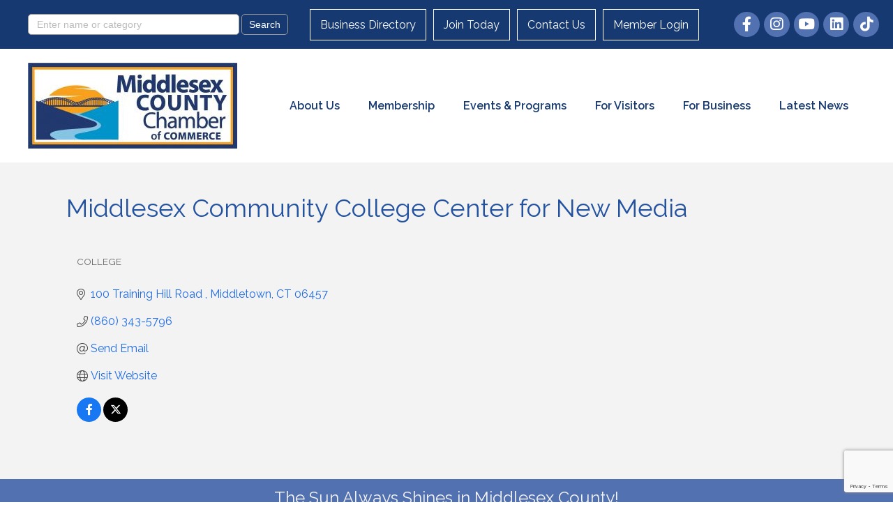

--- FILE ---
content_type: text/html; charset=utf-8
request_url: https://www.google.com/recaptcha/enterprise/anchor?ar=1&k=6LfI_T8rAAAAAMkWHrLP_GfSf3tLy9tKa839wcWa&co=aHR0cHM6Ly9idXNpbmVzcy5taWRkbGVzZXhjaGFtYmVyLmNvbTo0NDM.&hl=en&v=N67nZn4AqZkNcbeMu4prBgzg&size=invisible&anchor-ms=20000&execute-ms=30000&cb=rxdiosp7zm6y
body_size: 48643
content:
<!DOCTYPE HTML><html dir="ltr" lang="en"><head><meta http-equiv="Content-Type" content="text/html; charset=UTF-8">
<meta http-equiv="X-UA-Compatible" content="IE=edge">
<title>reCAPTCHA</title>
<style type="text/css">
/* cyrillic-ext */
@font-face {
  font-family: 'Roboto';
  font-style: normal;
  font-weight: 400;
  font-stretch: 100%;
  src: url(//fonts.gstatic.com/s/roboto/v48/KFO7CnqEu92Fr1ME7kSn66aGLdTylUAMa3GUBHMdazTgWw.woff2) format('woff2');
  unicode-range: U+0460-052F, U+1C80-1C8A, U+20B4, U+2DE0-2DFF, U+A640-A69F, U+FE2E-FE2F;
}
/* cyrillic */
@font-face {
  font-family: 'Roboto';
  font-style: normal;
  font-weight: 400;
  font-stretch: 100%;
  src: url(//fonts.gstatic.com/s/roboto/v48/KFO7CnqEu92Fr1ME7kSn66aGLdTylUAMa3iUBHMdazTgWw.woff2) format('woff2');
  unicode-range: U+0301, U+0400-045F, U+0490-0491, U+04B0-04B1, U+2116;
}
/* greek-ext */
@font-face {
  font-family: 'Roboto';
  font-style: normal;
  font-weight: 400;
  font-stretch: 100%;
  src: url(//fonts.gstatic.com/s/roboto/v48/KFO7CnqEu92Fr1ME7kSn66aGLdTylUAMa3CUBHMdazTgWw.woff2) format('woff2');
  unicode-range: U+1F00-1FFF;
}
/* greek */
@font-face {
  font-family: 'Roboto';
  font-style: normal;
  font-weight: 400;
  font-stretch: 100%;
  src: url(//fonts.gstatic.com/s/roboto/v48/KFO7CnqEu92Fr1ME7kSn66aGLdTylUAMa3-UBHMdazTgWw.woff2) format('woff2');
  unicode-range: U+0370-0377, U+037A-037F, U+0384-038A, U+038C, U+038E-03A1, U+03A3-03FF;
}
/* math */
@font-face {
  font-family: 'Roboto';
  font-style: normal;
  font-weight: 400;
  font-stretch: 100%;
  src: url(//fonts.gstatic.com/s/roboto/v48/KFO7CnqEu92Fr1ME7kSn66aGLdTylUAMawCUBHMdazTgWw.woff2) format('woff2');
  unicode-range: U+0302-0303, U+0305, U+0307-0308, U+0310, U+0312, U+0315, U+031A, U+0326-0327, U+032C, U+032F-0330, U+0332-0333, U+0338, U+033A, U+0346, U+034D, U+0391-03A1, U+03A3-03A9, U+03B1-03C9, U+03D1, U+03D5-03D6, U+03F0-03F1, U+03F4-03F5, U+2016-2017, U+2034-2038, U+203C, U+2040, U+2043, U+2047, U+2050, U+2057, U+205F, U+2070-2071, U+2074-208E, U+2090-209C, U+20D0-20DC, U+20E1, U+20E5-20EF, U+2100-2112, U+2114-2115, U+2117-2121, U+2123-214F, U+2190, U+2192, U+2194-21AE, U+21B0-21E5, U+21F1-21F2, U+21F4-2211, U+2213-2214, U+2216-22FF, U+2308-230B, U+2310, U+2319, U+231C-2321, U+2336-237A, U+237C, U+2395, U+239B-23B7, U+23D0, U+23DC-23E1, U+2474-2475, U+25AF, U+25B3, U+25B7, U+25BD, U+25C1, U+25CA, U+25CC, U+25FB, U+266D-266F, U+27C0-27FF, U+2900-2AFF, U+2B0E-2B11, U+2B30-2B4C, U+2BFE, U+3030, U+FF5B, U+FF5D, U+1D400-1D7FF, U+1EE00-1EEFF;
}
/* symbols */
@font-face {
  font-family: 'Roboto';
  font-style: normal;
  font-weight: 400;
  font-stretch: 100%;
  src: url(//fonts.gstatic.com/s/roboto/v48/KFO7CnqEu92Fr1ME7kSn66aGLdTylUAMaxKUBHMdazTgWw.woff2) format('woff2');
  unicode-range: U+0001-000C, U+000E-001F, U+007F-009F, U+20DD-20E0, U+20E2-20E4, U+2150-218F, U+2190, U+2192, U+2194-2199, U+21AF, U+21E6-21F0, U+21F3, U+2218-2219, U+2299, U+22C4-22C6, U+2300-243F, U+2440-244A, U+2460-24FF, U+25A0-27BF, U+2800-28FF, U+2921-2922, U+2981, U+29BF, U+29EB, U+2B00-2BFF, U+4DC0-4DFF, U+FFF9-FFFB, U+10140-1018E, U+10190-1019C, U+101A0, U+101D0-101FD, U+102E0-102FB, U+10E60-10E7E, U+1D2C0-1D2D3, U+1D2E0-1D37F, U+1F000-1F0FF, U+1F100-1F1AD, U+1F1E6-1F1FF, U+1F30D-1F30F, U+1F315, U+1F31C, U+1F31E, U+1F320-1F32C, U+1F336, U+1F378, U+1F37D, U+1F382, U+1F393-1F39F, U+1F3A7-1F3A8, U+1F3AC-1F3AF, U+1F3C2, U+1F3C4-1F3C6, U+1F3CA-1F3CE, U+1F3D4-1F3E0, U+1F3ED, U+1F3F1-1F3F3, U+1F3F5-1F3F7, U+1F408, U+1F415, U+1F41F, U+1F426, U+1F43F, U+1F441-1F442, U+1F444, U+1F446-1F449, U+1F44C-1F44E, U+1F453, U+1F46A, U+1F47D, U+1F4A3, U+1F4B0, U+1F4B3, U+1F4B9, U+1F4BB, U+1F4BF, U+1F4C8-1F4CB, U+1F4D6, U+1F4DA, U+1F4DF, U+1F4E3-1F4E6, U+1F4EA-1F4ED, U+1F4F7, U+1F4F9-1F4FB, U+1F4FD-1F4FE, U+1F503, U+1F507-1F50B, U+1F50D, U+1F512-1F513, U+1F53E-1F54A, U+1F54F-1F5FA, U+1F610, U+1F650-1F67F, U+1F687, U+1F68D, U+1F691, U+1F694, U+1F698, U+1F6AD, U+1F6B2, U+1F6B9-1F6BA, U+1F6BC, U+1F6C6-1F6CF, U+1F6D3-1F6D7, U+1F6E0-1F6EA, U+1F6F0-1F6F3, U+1F6F7-1F6FC, U+1F700-1F7FF, U+1F800-1F80B, U+1F810-1F847, U+1F850-1F859, U+1F860-1F887, U+1F890-1F8AD, U+1F8B0-1F8BB, U+1F8C0-1F8C1, U+1F900-1F90B, U+1F93B, U+1F946, U+1F984, U+1F996, U+1F9E9, U+1FA00-1FA6F, U+1FA70-1FA7C, U+1FA80-1FA89, U+1FA8F-1FAC6, U+1FACE-1FADC, U+1FADF-1FAE9, U+1FAF0-1FAF8, U+1FB00-1FBFF;
}
/* vietnamese */
@font-face {
  font-family: 'Roboto';
  font-style: normal;
  font-weight: 400;
  font-stretch: 100%;
  src: url(//fonts.gstatic.com/s/roboto/v48/KFO7CnqEu92Fr1ME7kSn66aGLdTylUAMa3OUBHMdazTgWw.woff2) format('woff2');
  unicode-range: U+0102-0103, U+0110-0111, U+0128-0129, U+0168-0169, U+01A0-01A1, U+01AF-01B0, U+0300-0301, U+0303-0304, U+0308-0309, U+0323, U+0329, U+1EA0-1EF9, U+20AB;
}
/* latin-ext */
@font-face {
  font-family: 'Roboto';
  font-style: normal;
  font-weight: 400;
  font-stretch: 100%;
  src: url(//fonts.gstatic.com/s/roboto/v48/KFO7CnqEu92Fr1ME7kSn66aGLdTylUAMa3KUBHMdazTgWw.woff2) format('woff2');
  unicode-range: U+0100-02BA, U+02BD-02C5, U+02C7-02CC, U+02CE-02D7, U+02DD-02FF, U+0304, U+0308, U+0329, U+1D00-1DBF, U+1E00-1E9F, U+1EF2-1EFF, U+2020, U+20A0-20AB, U+20AD-20C0, U+2113, U+2C60-2C7F, U+A720-A7FF;
}
/* latin */
@font-face {
  font-family: 'Roboto';
  font-style: normal;
  font-weight: 400;
  font-stretch: 100%;
  src: url(//fonts.gstatic.com/s/roboto/v48/KFO7CnqEu92Fr1ME7kSn66aGLdTylUAMa3yUBHMdazQ.woff2) format('woff2');
  unicode-range: U+0000-00FF, U+0131, U+0152-0153, U+02BB-02BC, U+02C6, U+02DA, U+02DC, U+0304, U+0308, U+0329, U+2000-206F, U+20AC, U+2122, U+2191, U+2193, U+2212, U+2215, U+FEFF, U+FFFD;
}
/* cyrillic-ext */
@font-face {
  font-family: 'Roboto';
  font-style: normal;
  font-weight: 500;
  font-stretch: 100%;
  src: url(//fonts.gstatic.com/s/roboto/v48/KFO7CnqEu92Fr1ME7kSn66aGLdTylUAMa3GUBHMdazTgWw.woff2) format('woff2');
  unicode-range: U+0460-052F, U+1C80-1C8A, U+20B4, U+2DE0-2DFF, U+A640-A69F, U+FE2E-FE2F;
}
/* cyrillic */
@font-face {
  font-family: 'Roboto';
  font-style: normal;
  font-weight: 500;
  font-stretch: 100%;
  src: url(//fonts.gstatic.com/s/roboto/v48/KFO7CnqEu92Fr1ME7kSn66aGLdTylUAMa3iUBHMdazTgWw.woff2) format('woff2');
  unicode-range: U+0301, U+0400-045F, U+0490-0491, U+04B0-04B1, U+2116;
}
/* greek-ext */
@font-face {
  font-family: 'Roboto';
  font-style: normal;
  font-weight: 500;
  font-stretch: 100%;
  src: url(//fonts.gstatic.com/s/roboto/v48/KFO7CnqEu92Fr1ME7kSn66aGLdTylUAMa3CUBHMdazTgWw.woff2) format('woff2');
  unicode-range: U+1F00-1FFF;
}
/* greek */
@font-face {
  font-family: 'Roboto';
  font-style: normal;
  font-weight: 500;
  font-stretch: 100%;
  src: url(//fonts.gstatic.com/s/roboto/v48/KFO7CnqEu92Fr1ME7kSn66aGLdTylUAMa3-UBHMdazTgWw.woff2) format('woff2');
  unicode-range: U+0370-0377, U+037A-037F, U+0384-038A, U+038C, U+038E-03A1, U+03A3-03FF;
}
/* math */
@font-face {
  font-family: 'Roboto';
  font-style: normal;
  font-weight: 500;
  font-stretch: 100%;
  src: url(//fonts.gstatic.com/s/roboto/v48/KFO7CnqEu92Fr1ME7kSn66aGLdTylUAMawCUBHMdazTgWw.woff2) format('woff2');
  unicode-range: U+0302-0303, U+0305, U+0307-0308, U+0310, U+0312, U+0315, U+031A, U+0326-0327, U+032C, U+032F-0330, U+0332-0333, U+0338, U+033A, U+0346, U+034D, U+0391-03A1, U+03A3-03A9, U+03B1-03C9, U+03D1, U+03D5-03D6, U+03F0-03F1, U+03F4-03F5, U+2016-2017, U+2034-2038, U+203C, U+2040, U+2043, U+2047, U+2050, U+2057, U+205F, U+2070-2071, U+2074-208E, U+2090-209C, U+20D0-20DC, U+20E1, U+20E5-20EF, U+2100-2112, U+2114-2115, U+2117-2121, U+2123-214F, U+2190, U+2192, U+2194-21AE, U+21B0-21E5, U+21F1-21F2, U+21F4-2211, U+2213-2214, U+2216-22FF, U+2308-230B, U+2310, U+2319, U+231C-2321, U+2336-237A, U+237C, U+2395, U+239B-23B7, U+23D0, U+23DC-23E1, U+2474-2475, U+25AF, U+25B3, U+25B7, U+25BD, U+25C1, U+25CA, U+25CC, U+25FB, U+266D-266F, U+27C0-27FF, U+2900-2AFF, U+2B0E-2B11, U+2B30-2B4C, U+2BFE, U+3030, U+FF5B, U+FF5D, U+1D400-1D7FF, U+1EE00-1EEFF;
}
/* symbols */
@font-face {
  font-family: 'Roboto';
  font-style: normal;
  font-weight: 500;
  font-stretch: 100%;
  src: url(//fonts.gstatic.com/s/roboto/v48/KFO7CnqEu92Fr1ME7kSn66aGLdTylUAMaxKUBHMdazTgWw.woff2) format('woff2');
  unicode-range: U+0001-000C, U+000E-001F, U+007F-009F, U+20DD-20E0, U+20E2-20E4, U+2150-218F, U+2190, U+2192, U+2194-2199, U+21AF, U+21E6-21F0, U+21F3, U+2218-2219, U+2299, U+22C4-22C6, U+2300-243F, U+2440-244A, U+2460-24FF, U+25A0-27BF, U+2800-28FF, U+2921-2922, U+2981, U+29BF, U+29EB, U+2B00-2BFF, U+4DC0-4DFF, U+FFF9-FFFB, U+10140-1018E, U+10190-1019C, U+101A0, U+101D0-101FD, U+102E0-102FB, U+10E60-10E7E, U+1D2C0-1D2D3, U+1D2E0-1D37F, U+1F000-1F0FF, U+1F100-1F1AD, U+1F1E6-1F1FF, U+1F30D-1F30F, U+1F315, U+1F31C, U+1F31E, U+1F320-1F32C, U+1F336, U+1F378, U+1F37D, U+1F382, U+1F393-1F39F, U+1F3A7-1F3A8, U+1F3AC-1F3AF, U+1F3C2, U+1F3C4-1F3C6, U+1F3CA-1F3CE, U+1F3D4-1F3E0, U+1F3ED, U+1F3F1-1F3F3, U+1F3F5-1F3F7, U+1F408, U+1F415, U+1F41F, U+1F426, U+1F43F, U+1F441-1F442, U+1F444, U+1F446-1F449, U+1F44C-1F44E, U+1F453, U+1F46A, U+1F47D, U+1F4A3, U+1F4B0, U+1F4B3, U+1F4B9, U+1F4BB, U+1F4BF, U+1F4C8-1F4CB, U+1F4D6, U+1F4DA, U+1F4DF, U+1F4E3-1F4E6, U+1F4EA-1F4ED, U+1F4F7, U+1F4F9-1F4FB, U+1F4FD-1F4FE, U+1F503, U+1F507-1F50B, U+1F50D, U+1F512-1F513, U+1F53E-1F54A, U+1F54F-1F5FA, U+1F610, U+1F650-1F67F, U+1F687, U+1F68D, U+1F691, U+1F694, U+1F698, U+1F6AD, U+1F6B2, U+1F6B9-1F6BA, U+1F6BC, U+1F6C6-1F6CF, U+1F6D3-1F6D7, U+1F6E0-1F6EA, U+1F6F0-1F6F3, U+1F6F7-1F6FC, U+1F700-1F7FF, U+1F800-1F80B, U+1F810-1F847, U+1F850-1F859, U+1F860-1F887, U+1F890-1F8AD, U+1F8B0-1F8BB, U+1F8C0-1F8C1, U+1F900-1F90B, U+1F93B, U+1F946, U+1F984, U+1F996, U+1F9E9, U+1FA00-1FA6F, U+1FA70-1FA7C, U+1FA80-1FA89, U+1FA8F-1FAC6, U+1FACE-1FADC, U+1FADF-1FAE9, U+1FAF0-1FAF8, U+1FB00-1FBFF;
}
/* vietnamese */
@font-face {
  font-family: 'Roboto';
  font-style: normal;
  font-weight: 500;
  font-stretch: 100%;
  src: url(//fonts.gstatic.com/s/roboto/v48/KFO7CnqEu92Fr1ME7kSn66aGLdTylUAMa3OUBHMdazTgWw.woff2) format('woff2');
  unicode-range: U+0102-0103, U+0110-0111, U+0128-0129, U+0168-0169, U+01A0-01A1, U+01AF-01B0, U+0300-0301, U+0303-0304, U+0308-0309, U+0323, U+0329, U+1EA0-1EF9, U+20AB;
}
/* latin-ext */
@font-face {
  font-family: 'Roboto';
  font-style: normal;
  font-weight: 500;
  font-stretch: 100%;
  src: url(//fonts.gstatic.com/s/roboto/v48/KFO7CnqEu92Fr1ME7kSn66aGLdTylUAMa3KUBHMdazTgWw.woff2) format('woff2');
  unicode-range: U+0100-02BA, U+02BD-02C5, U+02C7-02CC, U+02CE-02D7, U+02DD-02FF, U+0304, U+0308, U+0329, U+1D00-1DBF, U+1E00-1E9F, U+1EF2-1EFF, U+2020, U+20A0-20AB, U+20AD-20C0, U+2113, U+2C60-2C7F, U+A720-A7FF;
}
/* latin */
@font-face {
  font-family: 'Roboto';
  font-style: normal;
  font-weight: 500;
  font-stretch: 100%;
  src: url(//fonts.gstatic.com/s/roboto/v48/KFO7CnqEu92Fr1ME7kSn66aGLdTylUAMa3yUBHMdazQ.woff2) format('woff2');
  unicode-range: U+0000-00FF, U+0131, U+0152-0153, U+02BB-02BC, U+02C6, U+02DA, U+02DC, U+0304, U+0308, U+0329, U+2000-206F, U+20AC, U+2122, U+2191, U+2193, U+2212, U+2215, U+FEFF, U+FFFD;
}
/* cyrillic-ext */
@font-face {
  font-family: 'Roboto';
  font-style: normal;
  font-weight: 900;
  font-stretch: 100%;
  src: url(//fonts.gstatic.com/s/roboto/v48/KFO7CnqEu92Fr1ME7kSn66aGLdTylUAMa3GUBHMdazTgWw.woff2) format('woff2');
  unicode-range: U+0460-052F, U+1C80-1C8A, U+20B4, U+2DE0-2DFF, U+A640-A69F, U+FE2E-FE2F;
}
/* cyrillic */
@font-face {
  font-family: 'Roboto';
  font-style: normal;
  font-weight: 900;
  font-stretch: 100%;
  src: url(//fonts.gstatic.com/s/roboto/v48/KFO7CnqEu92Fr1ME7kSn66aGLdTylUAMa3iUBHMdazTgWw.woff2) format('woff2');
  unicode-range: U+0301, U+0400-045F, U+0490-0491, U+04B0-04B1, U+2116;
}
/* greek-ext */
@font-face {
  font-family: 'Roboto';
  font-style: normal;
  font-weight: 900;
  font-stretch: 100%;
  src: url(//fonts.gstatic.com/s/roboto/v48/KFO7CnqEu92Fr1ME7kSn66aGLdTylUAMa3CUBHMdazTgWw.woff2) format('woff2');
  unicode-range: U+1F00-1FFF;
}
/* greek */
@font-face {
  font-family: 'Roboto';
  font-style: normal;
  font-weight: 900;
  font-stretch: 100%;
  src: url(//fonts.gstatic.com/s/roboto/v48/KFO7CnqEu92Fr1ME7kSn66aGLdTylUAMa3-UBHMdazTgWw.woff2) format('woff2');
  unicode-range: U+0370-0377, U+037A-037F, U+0384-038A, U+038C, U+038E-03A1, U+03A3-03FF;
}
/* math */
@font-face {
  font-family: 'Roboto';
  font-style: normal;
  font-weight: 900;
  font-stretch: 100%;
  src: url(//fonts.gstatic.com/s/roboto/v48/KFO7CnqEu92Fr1ME7kSn66aGLdTylUAMawCUBHMdazTgWw.woff2) format('woff2');
  unicode-range: U+0302-0303, U+0305, U+0307-0308, U+0310, U+0312, U+0315, U+031A, U+0326-0327, U+032C, U+032F-0330, U+0332-0333, U+0338, U+033A, U+0346, U+034D, U+0391-03A1, U+03A3-03A9, U+03B1-03C9, U+03D1, U+03D5-03D6, U+03F0-03F1, U+03F4-03F5, U+2016-2017, U+2034-2038, U+203C, U+2040, U+2043, U+2047, U+2050, U+2057, U+205F, U+2070-2071, U+2074-208E, U+2090-209C, U+20D0-20DC, U+20E1, U+20E5-20EF, U+2100-2112, U+2114-2115, U+2117-2121, U+2123-214F, U+2190, U+2192, U+2194-21AE, U+21B0-21E5, U+21F1-21F2, U+21F4-2211, U+2213-2214, U+2216-22FF, U+2308-230B, U+2310, U+2319, U+231C-2321, U+2336-237A, U+237C, U+2395, U+239B-23B7, U+23D0, U+23DC-23E1, U+2474-2475, U+25AF, U+25B3, U+25B7, U+25BD, U+25C1, U+25CA, U+25CC, U+25FB, U+266D-266F, U+27C0-27FF, U+2900-2AFF, U+2B0E-2B11, U+2B30-2B4C, U+2BFE, U+3030, U+FF5B, U+FF5D, U+1D400-1D7FF, U+1EE00-1EEFF;
}
/* symbols */
@font-face {
  font-family: 'Roboto';
  font-style: normal;
  font-weight: 900;
  font-stretch: 100%;
  src: url(//fonts.gstatic.com/s/roboto/v48/KFO7CnqEu92Fr1ME7kSn66aGLdTylUAMaxKUBHMdazTgWw.woff2) format('woff2');
  unicode-range: U+0001-000C, U+000E-001F, U+007F-009F, U+20DD-20E0, U+20E2-20E4, U+2150-218F, U+2190, U+2192, U+2194-2199, U+21AF, U+21E6-21F0, U+21F3, U+2218-2219, U+2299, U+22C4-22C6, U+2300-243F, U+2440-244A, U+2460-24FF, U+25A0-27BF, U+2800-28FF, U+2921-2922, U+2981, U+29BF, U+29EB, U+2B00-2BFF, U+4DC0-4DFF, U+FFF9-FFFB, U+10140-1018E, U+10190-1019C, U+101A0, U+101D0-101FD, U+102E0-102FB, U+10E60-10E7E, U+1D2C0-1D2D3, U+1D2E0-1D37F, U+1F000-1F0FF, U+1F100-1F1AD, U+1F1E6-1F1FF, U+1F30D-1F30F, U+1F315, U+1F31C, U+1F31E, U+1F320-1F32C, U+1F336, U+1F378, U+1F37D, U+1F382, U+1F393-1F39F, U+1F3A7-1F3A8, U+1F3AC-1F3AF, U+1F3C2, U+1F3C4-1F3C6, U+1F3CA-1F3CE, U+1F3D4-1F3E0, U+1F3ED, U+1F3F1-1F3F3, U+1F3F5-1F3F7, U+1F408, U+1F415, U+1F41F, U+1F426, U+1F43F, U+1F441-1F442, U+1F444, U+1F446-1F449, U+1F44C-1F44E, U+1F453, U+1F46A, U+1F47D, U+1F4A3, U+1F4B0, U+1F4B3, U+1F4B9, U+1F4BB, U+1F4BF, U+1F4C8-1F4CB, U+1F4D6, U+1F4DA, U+1F4DF, U+1F4E3-1F4E6, U+1F4EA-1F4ED, U+1F4F7, U+1F4F9-1F4FB, U+1F4FD-1F4FE, U+1F503, U+1F507-1F50B, U+1F50D, U+1F512-1F513, U+1F53E-1F54A, U+1F54F-1F5FA, U+1F610, U+1F650-1F67F, U+1F687, U+1F68D, U+1F691, U+1F694, U+1F698, U+1F6AD, U+1F6B2, U+1F6B9-1F6BA, U+1F6BC, U+1F6C6-1F6CF, U+1F6D3-1F6D7, U+1F6E0-1F6EA, U+1F6F0-1F6F3, U+1F6F7-1F6FC, U+1F700-1F7FF, U+1F800-1F80B, U+1F810-1F847, U+1F850-1F859, U+1F860-1F887, U+1F890-1F8AD, U+1F8B0-1F8BB, U+1F8C0-1F8C1, U+1F900-1F90B, U+1F93B, U+1F946, U+1F984, U+1F996, U+1F9E9, U+1FA00-1FA6F, U+1FA70-1FA7C, U+1FA80-1FA89, U+1FA8F-1FAC6, U+1FACE-1FADC, U+1FADF-1FAE9, U+1FAF0-1FAF8, U+1FB00-1FBFF;
}
/* vietnamese */
@font-face {
  font-family: 'Roboto';
  font-style: normal;
  font-weight: 900;
  font-stretch: 100%;
  src: url(//fonts.gstatic.com/s/roboto/v48/KFO7CnqEu92Fr1ME7kSn66aGLdTylUAMa3OUBHMdazTgWw.woff2) format('woff2');
  unicode-range: U+0102-0103, U+0110-0111, U+0128-0129, U+0168-0169, U+01A0-01A1, U+01AF-01B0, U+0300-0301, U+0303-0304, U+0308-0309, U+0323, U+0329, U+1EA0-1EF9, U+20AB;
}
/* latin-ext */
@font-face {
  font-family: 'Roboto';
  font-style: normal;
  font-weight: 900;
  font-stretch: 100%;
  src: url(//fonts.gstatic.com/s/roboto/v48/KFO7CnqEu92Fr1ME7kSn66aGLdTylUAMa3KUBHMdazTgWw.woff2) format('woff2');
  unicode-range: U+0100-02BA, U+02BD-02C5, U+02C7-02CC, U+02CE-02D7, U+02DD-02FF, U+0304, U+0308, U+0329, U+1D00-1DBF, U+1E00-1E9F, U+1EF2-1EFF, U+2020, U+20A0-20AB, U+20AD-20C0, U+2113, U+2C60-2C7F, U+A720-A7FF;
}
/* latin */
@font-face {
  font-family: 'Roboto';
  font-style: normal;
  font-weight: 900;
  font-stretch: 100%;
  src: url(//fonts.gstatic.com/s/roboto/v48/KFO7CnqEu92Fr1ME7kSn66aGLdTylUAMa3yUBHMdazQ.woff2) format('woff2');
  unicode-range: U+0000-00FF, U+0131, U+0152-0153, U+02BB-02BC, U+02C6, U+02DA, U+02DC, U+0304, U+0308, U+0329, U+2000-206F, U+20AC, U+2122, U+2191, U+2193, U+2212, U+2215, U+FEFF, U+FFFD;
}

</style>
<link rel="stylesheet" type="text/css" href="https://www.gstatic.com/recaptcha/releases/N67nZn4AqZkNcbeMu4prBgzg/styles__ltr.css">
<script nonce="J8g2rKkj7rWryqagJzgQYQ" type="text/javascript">window['__recaptcha_api'] = 'https://www.google.com/recaptcha/enterprise/';</script>
<script type="text/javascript" src="https://www.gstatic.com/recaptcha/releases/N67nZn4AqZkNcbeMu4prBgzg/recaptcha__en.js" nonce="J8g2rKkj7rWryqagJzgQYQ">
      
    </script></head>
<body><div id="rc-anchor-alert" class="rc-anchor-alert"></div>
<input type="hidden" id="recaptcha-token" value="[base64]">
<script type="text/javascript" nonce="J8g2rKkj7rWryqagJzgQYQ">
      recaptcha.anchor.Main.init("[\x22ainput\x22,[\x22bgdata\x22,\x22\x22,\[base64]/[base64]/[base64]/ZyhXLGgpOnEoW04sMjEsbF0sVywwKSxoKSxmYWxzZSxmYWxzZSl9Y2F0Y2goayl7RygzNTgsVyk/[base64]/[base64]/[base64]/[base64]/[base64]/[base64]/[base64]/bmV3IEJbT10oRFswXSk6dz09Mj9uZXcgQltPXShEWzBdLERbMV0pOnc9PTM/bmV3IEJbT10oRFswXSxEWzFdLERbMl0pOnc9PTQ/[base64]/[base64]/[base64]/[base64]/[base64]\\u003d\x22,\[base64]\x22,\x22wphhHQFjWUNGT31xMHDCl0/Cg8KLIi3DgCzDkQTCozHDgg/[base64]/D8Kfw5rDs8K6HsO3woUzw4vDu8O8w4rDlMOUwqLDisOeOhA1WTILw7FxJsOuBMKOVSxcQDFow5zDhcOewoRtwq7DuBY3woUWwpnCrjPChgdiwpHDiTfCkMK8VApPYxTChMKZbMO3wo47aMKqworChSnCmcKhK8OdEDLDthcKwqrCuj/[base64]/DkFgfP8OEw6lqRMK7DxbCkHnDmgdBw5BcMR3DqMKFwqw6wq/Dm13Dml5hKQ1NJMOzVQ0Ew7ZrF8OIw5dswqR9SBslw7gQw4rDusOGLcOVw5HCgjXDhk0yWlHDjcKUNDtPw7/CrTfCgcKlwoQBcCHDmMO8FlnCr8O1PnQ/[base64]/ClX/DvcKnUcKEOMK0FgljXcKLw6vCl8KCwr1QacKmw6pBKD81bSXDn8KgwoBJwqkZFsK2w4Y1B11qOFrDpEsuwoHDhMKpw6vCs1Fpw5YGQj3Cu8KjeHxawrvCkMKwYTwQPkfDjcOqw7UEw47DhMKfJHUnwqhGA8OPCMKRTijDggY0wq9/w5jDqcKaCcKeaSU5w5/[base64]/[base64]/TMKvwrvClcOuCsK3wq3CvDXCuiXCsHLDm8K8CzggwqMtRHwFw6DDp3QdODPCnMKLTMKKBkvDtsKFccKuD8KwUwbDjDfCksKgQm8rOcOwbsKQwqrDl0fDmXARwp7DicODOcOZw7TCnh3DvcOJw6XDiMKwCMO2wo3DkTZPw4xOd8Kyw5XDpWl1J1nDiB0Jw5/CusKjLMKww4LCgMKbPMKrwqdBQsK2M8KxP8KYSXVhwqk6wpNOwqoPwp/DmEURwq91Hz3Cj05lw53DkcKRT18ZQ0RfYRDDssKjwpvDnDhew7keOjBLMFVQwpEPeHImG0MjN33CoRh4w53DqAXCjMKzw77CgnJJMWMAwqLDvn3CnMOzw6Brw6xjw5DDtcKywrEKeiDCvcKTwqIrwr5pwozCjsK0w6/DrFRkWRRbw7R2NX4TSwXDncKcwo1vc1FAVVkBwojCtnbDhUnDtBbClg3Dg8K5ZDQjw7bDiChyw4TCvcOfIjvDocOJXsKMwqBCbMKJw4dpGw/DqF3Ds3LDplVxwotTw4ElQcKfw685woB/Bz9gw4fCgxvDqEE5w4p3WhzCv8KpQAcrwpNxcMO6QsOEwoPDn8KuVWhKwqA1wp4NMsOBw6ETKMKTw5R5UsKjwqsfecO0wooNFcKMIsO9PMKLPsO/[base64]/CnyjDmxLCmcOJHh7CmMOew4fDunPCosOjwp7Drzl9w67CrcOcNzhiwpw4wrgJDwDCoVd3JMKGwr5iwqzCoA00wqoGJMOfVsO2w6XCscKSwo3CtVsAwqx3wovCosOwwrrDnT3DnsOOOsKAwo7CghRsC0NtECTChcKFwp5pwoR8woE/dsKtBsK1w5nDrifChVkVw5l9LkvDm8KnwoBEKmR0LMKFwok2YsOZSVQ5w78cwqZgBCLCp8OMw4HCtMK6MAFYwqPDvsKOwo/CvzHDk2TCvHLChMOQw4J0w5gjw4jCuzPDnW9cwr90WCrDiMOoNiDCpMO2NA3CqsKXScOBXU/DqcKiw7vDnlw9JsKnw5DCmyYfw6F3wp7DoQ49w48SSSR2bMO/wrJew50Yw4oUFghVw5JowpJvS3wRJsOrw7LDqVZNw5tkXyBPMU/Dn8KFw5V4XcO8AsOzF8O/[base64]/CvsK2w7JpMi7Dl8Kgwr/CqsORbX3DjFo3wqLDpTdmw7/Cim7CpHtVeXxfGsOTGHdJWmrDjU/CrMK8wozCqMOEFWPCvmPCnU4cfyjChsOSw4xXw7d4wrRRwoBCbD7CpGjDisO4e8ObOsK/TQcnwpXCimsHwofCiC7CucKHZcOkZiHCrMOpwq/ClMKiw5cMwovCqsOxwr3DslxZwrZqFUzDkcOTw6TDrsKYUycHPQc+wo8iRsKvwrxFZcO9wq/[base64]/wq3CrjfDhy5+w4TCj8O6fgLCr8Okc8K3w5hRZ8OGwpcmw4pNwrPCpMOawpcGS1LDr8OTBGxEwobCswhxJcOmOD7Dq00WSUrDtMKjagTCp8OawpxOwq7CuMKhdMOjZQDDv8O/JlRdAlM5ccKUIC0Vw7wmDcOdw7DCkk5fL3fCgDrCoBYOW8KBwo9pU085bD/[base64]/w4Fkw7lowpbCtsKDX8OgT8KhwowqwqrCkFbDg8OaDkpYYsODD8KSflVwVVPCj8KfccO/w4EFCMODwpZgwooJw79KXMKXw6DClMObwrQBFsKZYMO/Z0zCnsKrwpHDvcOHwp3CukgeW8KDwr3Dq0ANw7XCucKQEsOuw7zCgcOUSW95w6/CgSEqwp/CgMKtWGQXVMOYSwfDvMKawrHDsABGGMOFCXTDm8KGaVd5esKlQk92wrHDuk82w4kzcH3DjMKywqvDssOZw6rDm8OtacOxw63DpsKJasOzw7jDrMOEwpXDiVlSG8Oawo3DtcOLw5R/GRQ3fcKNw7vDvzJKw4Biw5XDnU1fwoPDk3HCmcK5w6HDvMOBwpjCj8KifsOMA8O3X8OAw757wrxGw5dew6LCusO2w48IW8KmUGjCpgbCsxrDsMK9w4fCqWzDo8KSdC1DUgzClQrDpMOhK8K4fX3Cm8O6JzYyGMOyb17CjMKVG8Ocwq9jP34Awr/CtsOywqbDmgltw5nDoMKTaMKdIcK5AxzCvFQ0RxrDnjbDsxXDo3ASwpptF8O1w7NiKMOfa8K7JMO/wqVLICrDj8KZw412DMOewoRbwqrCvQ9Qw4rDoiteRn1EKlzCj8Kgw7JcwqbDrMKPw69/w5rDp2IGw7E1ZsO5SsObbcK8wrDCk8K7CwPCklgZwoU6wpIWwpsuwplTLsKdw5TChCBoMsOVGm7DkcOeMVXDm25KVEzDuALDi2bDj8ODwrJ+wqgLABnDiWYQwqDDnsOFw6pVPMOpelTCoGDDmMOzw49DdMODw6BYYMOCwpDChcK/w6XDvsKTwoN/w4Q1UsOOwpIPw6DCnRZfE8Oxw4/ClwZWwqfCnsOXOhVHw6xYwrDCv8OowrcpPMKgwqQYw7nDjcKLE8OHKsOMw68UKDTCjsOaw7VGDzvDjzbCrwo2w6rCiVR2wqHCuMOqOcKpEDgDwqrDqsKvCWXDisKMBW/DoWXDoDTDqAkPWMOnRsKUbsKCwpRWw5EuwpTDucK5wpfChQ/[base64]/ClGHDkcKQw5gxWQlXwrsew6rCp8K0WsOiwqTDisKgwrUQwonCjMKewpU6NsKbwpYgw6HCrV4lPRs0w7rDsmV6w5vDkMK/DMORwq5iKMOybsKkwrQ2wrjDpMOMwqvDkQLDpT7DrW7Dtg3CgsKBdU3DtMOYw7V8elzDvBPDnn7DnQbCkAsjwqbDpcKPCnpFwqoGwpHCksOVwoUTUMK6VcK/wpkTwq9cBcKfw7HCscKpwoNDR8KocgzCsSDDlsKhW1fDjgRLB8KIwo4Cw43CjMKCOS/DuAYlOcKTDcK5DA0zw5I0AsO8CsOSVcO1wrBswqpfdsOVw6whAAYlwqtkF8KswrdIw6Vew6PCiFtPOcOUw54zw7YcwrzCs8Onw5DDgcOEasKYXR0zw6N8PcOJwqLCsCjCs8KuwpzDucKPDgXDgBnCg8K0WMOnGE4VBwYNw7bDqMORw7MNw5R/wqtow7pqMUV6G3Bdwp7CpmkdEMOlwrnChMKZezrDmcKzV0wZwo9GKsOOwoXDjsO6w6pYD2VOwo19YcOoMDXDjMODwrwkw5TDnsOBWcKiVsODVsOODMKfw6fDvcK/woLDmCrDpMOnd8ONwp4OW27CuS7Cv8O/w7bCgcKmw53Cl0jCt8Oywq0PY8KkRsKRayUXwqgGwocCRGVuKsKKT2TCpCPCgcKqbRDChBnDrUg8L8ObwqnCnsO5w45Kw6wIw4x3X8OrD8K1ScKuwqoTesKCw4UwPxzCk8K6asKVwqDCnsODLsKsMQDCrVJgw59gSxXDmCp5CsK/wqXCpUXDvTQ4DcOXQXrCsDrCncO0R8OVwoTDv2MLMMOnPsKnwogowr/DmmnDgTk9w6/DscKMcsONJMODw648w55EfMO3CQgfwowiNDrCm8KWwqRZQsORwpTCgx1xBsOJw67DjcOBw5TCmXcADcOMEMKewrsUB2Itw6McwqHDmcKAwog9SwvCuDrDjMKZw4VMwo5dw6PCjj1TI8OdXAhLw6/Dl1PDvsOLw5IRwqDCrsKxf1lfZsKfwojDlsKwYMOQwqBHwpsLwoZrasOuwqvCi8KLw4HCn8OuwrpxMcOuN33CuStuw6MBw6RODcKTDDs/NhbCr8KbZzxWOE9ewrclwqjDtzzDmE45wqkYEcO0RMKuwr8eV8O6NkYFwpnCtsKva8Odwo/Do3geN8OYw6jCosOWdDPDnsOWQcOaw6rDsMKFPcO8dsOYwofCgWsOwpE7wqfDoTx3csKEWjBHw7HCtzbCmsOIZsOmbsOvw5fDg8OeS8KqwobDr8OowoFte34Mwp/CssKXw69sQsOmecK1wrVgesKpwp1Qw6rDvcOMTMOXw4nDscK8Ak3Cng/DosORw5vCvcKzWGh/KMOQacOlwq4Ewok/FHMpCTVpwovCiFbCnsKofg/DglLClFY0Z3XDoyYEBMKfQsOqHmPChGjDvsK/wqNNwr0DD0DCuMKqw5M8AXrCrVbDtnMmNcOww5zDuRdAw6HCt8OROloUw7TCs8O4aH7ConM7w7BQasKHYcKlw5fDvnfDoMK2woLCi8KDwrp+UsO4wo/CkDkbw4DCicO7bCzDmTQxGj7CsHbDr8KGw5tOLR7Dqn7Ds8OrwrYwwqzDtXrDqQwCwq3CpAzCh8OmQFliNlPChx/Du8OWwr7Ci8KRSGzCp1XDt8O5R8OOwpvChABgw6Q/[base64]/ChsKJC8K5wpfDr8KXJMOgw4vDisOQwoPCr1TDjClnwqxJDMKEwpfCvMKOfcKiw6XDp8O6Oz40w73DlMO5E8K0cMKmwpkhb8ObNsK+w5Zoc8K1Rhpewp/DmsOVAGxXBcKhw5fCpwZICgHCmMOtMcO0bkk/Sm7DoMKJCQRAemFsIcKVZXDDhcOPecKZCcO9wrDCsMOOah7CjU5iw6rDkcOzwqrCqMO3RBfDl2jDkMOGw4MFRS3CscObw63CrcKXGMKMw7EtPmPCoHFpIxXDocOsThrDvnTDuSh8wrlfdDrCmlQOwp7DlhQxwqbCsMKkw5zCrDrDssKLw69uw4PDlMK/w6Zjw5VAwrrDmBPCvcKYOxYNEMKvTxVAN8KJwobCnsOpwo7CjcKgw77DmcO8CmvCpMO2wqvDk8KtYncLwoUlJgoACMONA8Oof8KDwosJw6VrEz0Ow6HDowxyw4gUwrbCgDY7w4jCvsOvwoPDuwV5XQpEXhjCn8OnCg49wodnUsOLwphAWMOVc8K/w6/DvwHDj8OOw73CoD92woXDoRTCnsKnfcKzw5rCiBNKw6t8WMOkwpNOHWfCjGdmXcOAwrPDpsOywo7DtQpewr5gAAHDv1LCrWbDlsKRZEEfw6/CjsODw5vDocKHwrfCo8O2DTzCrMKWw5PDlk4Uw7/CqV/DisKoWcKowrzCqsKEJDLDl23CnMK7KMKYwp/Cumhaw7vCosK8w4kkGMOYIUzDqcOnVX0owp3ChAAbT8OswqZwWMKYw4BawqwRwpE8wrMCdMK8wrrCjcKRwqvDucKIL0LDjXnDk1DCv098wrHDvQ8MYMKGw7V/YsKCMyQkEwNNDsKjwrHDhcK/w7HCusKvTsOTT2IkAcKJZXUbwo7Dg8OTwp3CscOEw7cbw5J9K8ODwpPDgxvDhkslw5Ntw4VjwovCukcAKA5BwoRDw6LCicKWbG4ML8OlwocUF3V/[base64]/Ch2kOGV0Uw4PDuMOMTwzCnMOswo89w4TDgsONworDkcO3w5jDrcK0wpjDvsKAS8OZQ8Orw4/CpCJdwq3DhW89JcOLJg5iGMKkw49LwpJVw4jDvMOsLEVlwqg3aMOIwpdXw7rCq0nCon3CtyZkwqnCh3dVw6xXcWfCsk/Dt8OXI8OYTR4fecOVT8KgPQnDihnCo8KVVgrDqMOjwozDvSdNfMK+d8Oxw4Qpe8Owwq7CgDsJw6zCoMOOBhHDuz/Cg8Ktw67CjQvDplt/XMK+DnvCkV/CtcOSw4JVSMKuVjESb8Kew6vCgAzDucKTB8Ofw6LDuMKAwp0sYTDCqGDCpSAHwr5YwrDDicK4w47CuMKzw53DkAd3RMKNeU4PQ0fDpFofwprDvXbCj0LCnMOdwpdsw54dbMKYfMOmE8KJw59caD7DuMKRw41fZsO/QiDCusOywobDlsOwcBjCv2clSMOhwrrCgQLChi/CnxXCjMOZPsOjw5tleMO/[base64]/DoDoJwqByBysUGsKLw7LChyTCjgLDsjRfw6XDkcOXIUXDvQZ1bgrDqm3CuRMLwp9kw5DCnsK2w4LDs3DCgMKDw7HClsONw5hCasO/DcOhTwBwMWU9ScKgw5BPwp95wqQfw6Isw59ow740wrfDusONGjNmwrprbyzDpsKBBcKiwq7CscKgHcOqCCvDoAbCjMKmZTzCg8K2wpvDrcOjR8O1ZcOtGsK6FQfDvcKyURATwo9gN8KOw4RdwoLDl8KpOBF/[base64]/CoMOXAFbDunnCm8OUNsO2ZcK+w4zDp8KdwqZtw4fCrsOfXDzCrDLCrWbClENLw7DDtm0RZVwIBcOPSMOzw7nDocKBOsOqwpQcbsOawr/DmMOYwpLDp8Ojwp/CgB/[base64]/DlX5fHXU3w6fDimjDk189JlRaZsK3wqIBMMOIw4zDmhkmL8OOw7HCg8KAbcO3JcOMwoQAR8OVBwoWYMO0w53CrcKFwrJ5w7lKQTTCnQnDp8KCw4rDqMOxMT1DemgvDlDDn2/Coz/ClihxwpHDjEnCkinCuMK2w5wfwpQuDm9PFMOQw7DCjTsVwpXChAQawqjDuW8nw5tMw7Esw7QnwrjCksKcOMK/wq8HflpYwpDDsWTCgMOsVXhAw5bDpjIZQMKyHh5jPy5dbcKKw7jDksKZIMKZwprDnz/DlgHCoHQIw5/CqgfDrhnDpcObbX4lw6/DhxHDjwTCmMKxVxQVesK0w5VHB0jDi8Kiw7PDmMKSW8OAw4MvZD9jaCDCm3/Ch8OaD8OMLFzCoTVfT8KHwo1JwrJ+wqXCpcO6wpfCm8KaWcObezLDiMOKwpHDul5nwqwwccKow7pXc8O6LXLDu1rCoQ0IDcK7VErDp8K+wqzCmDjDowLCh8KqQWNlwojCnATCp0XCsTJQA8KMS8OwER3DoMOZwqbCucK/JFLDgnBrKMKWMMOxwpAhw6vClcO+b8Ogw5DCt3DCtyfCl38sdcKjWw8zw5bCmiF+TsO4w6fCtn/Dsn4/wq1pw78YCVTDtU3DplfDgzjDlVzDrQnChMOxwqgXw4ADw5PChGQZwpN/wpvDqVrCi8KOwo3DgMOnPcKvwpNZA0JAwrDDjsKFw5dow7fDr8KiOSHCvQjDqXnDm8O9R8KTwpVjw7IDwpZLw689w54bw4TDscKPScOawpDCn8Kfd8K1FMK+D8KGVsKkw4bCvy8nw4J0w4ArwoHDkSfCvG3CiBvCml/DmB/CgicGYkocwpvCuRfDkcKtEDgPLwTDp8KOaQvDkBHDizjCgMKTw7vDlMKQH2TDj0wdwq04w5pQwqJ8wqpwQsKNFHp4GXfDusKkw7Vaw6EvB8OPw7dsw5DDl1/CiMKGTMKHw6fCv8K0PsKqwojDocKIX8OYS8K+w5jDg8Ohwqw9w5tIwprDuXUawqvCgw7DpsKZwr1Qw6zCp8OMTnfCvcOvCCjDjHXCvsKOTBzClMOFw7nDm3YTwpZew5FZGsKrI0l7bCkWw5FVwr7CpwEOEsOXLMKZKMKow4vCqcO/PCrCvsOpT8KWEcKawoUxw4AuwoLCkMO0wqxaw4TDvMOKw7o+wpnDsk/[base64]/DnEvCkMKLHTDDhSLCq8Obw7twHWDDnVFhwp0Ow7cpDUPDtcOIwqxhMX3Cs8KiTDPDnmk+woXCqmzChHXDohgGwqHDphTDuEREDWQ3w63CriTClMKxLBViLMKTXl7Do8OkwrbDiibCiMO1W2kBwrFOwr9yCSPDuQTDu8Oww4QTw4DCsRfDuCZ3wq7DnAJgTmc/wqEZwpXDqMOzw5Apw4VhWcO5XEQ1CyZlbkTClcKuw7UfwpMiw43DmMOzLcKfcMKSBkjCpmHDsMOTbxwfJWJSw4lxNmPCkMKiQ8KzwoXDi3/Cv8Khwr3DpMKjwpPDkSDCq8KmflbDg8OHworDn8Knw5LDhcOQOE3Cpl/DjMOGw6XCksOOEcKsw5TDnXw4Gg0gdMOgXHdcNsKuR8OOCUV9wpfCrcO/McKyXEccwprDtWU1wq45LMKJwp3CiVMtw4YnAMKPw4LCgsOaw7TCrsKMCcKgfSJEKQPDvMO3w4I+wo5yCnMow6fCumLDp8Otw5fCjMK0wrfDmMO+wpkVesKCVhrCkmfDlsOGw5c/KMO8fhfCsXTDpsOJw7bCicKLWTbDk8OQIyPCv3gaW8OXwo7DsMKPw5EIGEhbNxPCqMKbwrs3XMOzO13Dg8KNVW/CicOfw4RgdsKnHMKRfsKBE8KewqtFwr7ClwEfwoZ4w7XDmBBhwqHCsX8rwqTDqGF9JMOVwo5Ww5TDvHLDjWI/wrrCh8Ohw5PCh8KowqtfSlFdAWHCvAgKTMOkZCHDncK/P3QrQ8O0w7ovKQFjfMOqw4PCrADCp8OXFcOuMsOMYsKkwphWOj5rBXksfCJBwp/[base64]/[base64]/CV7Ck8KsATxjGRDCi3rDscKBw5LDg8ONwrzCrsKqRMK1wqvDtDDCnQDDiUYfwrXDicKJBsK5EcK8Nm8lwoUcwoQnSj/DpkdIw5nDlzHCkR0rwrrDkxfCulBew7nCunMtw7MOw5PDmxHCqDEUw5rCg0dbEWxqSV3DkWEEOsO8dHnCg8OkAcO8wpF8NcKRwo3ClMKaw4jChgrDhFgZIDA2FG89w4zDpiJbeifCl1ALwoXCvMO9w4BqPsO7wpPDnhscBMK/QzXCkmTDhlkdw4jDh8KTDQ9vw7/DpQvDr8O7EcKZw7Q9wpsjwo0IfMO/BMO8w63DlMKSUAQmw5PChsKnw7ITMcOKw6DClw/CoMOlw6cOw6rDjsKTwrPCl8KJw6HDp8KFw6J5w5LDv8OhTXoeb8K4w6jDgsOAwoo7IB1uwr0jfh7CpHHCusKLw5DCrcKyCMKtSFTCh30LwrB4w7NWwp7DkGfCt8KlPDjDu0TCvcKcwovDmEXDlU3Co8OewploDl7CqkE6wpl+w5FHwoZJMsOJVzBHw7/CgsKsw5XCsiTClT/ChmLCl07ClhpZe8OKAGFgDMKuwpnDlQoVw6zCjAjDhsKUCsKXckDCiMKxwr/DpBvDhEU7wonCj14Wd2Nlwpl6KsOFMMOgw6DCsUrCo0jDr8KYCMK/[base64]/CncKUWcKLD8O1USTDj8KqRW3DqcO1KcOVLEfCgsO9QcOuw715ZsOSw5bCh3FVwrcCR2o7w4PDqCfDv8KawrXDhsKQTCRpwr7Ci8OcwpvCoSbCiRF7w6hWYcOdMcOwwrPDjMOZworCgH/Dp8OQYcOkesKRw7/DlDhcK2YoQMOTVcObG8O0wp7Dn8Ojw5M5wrplw67ClxYiwrDCj0XDqXTCn1jCoD4lw7rDoMKHP8KawrRgaBgHwoHCo8OSFnnCsURKwos6w4lxIcKfYEopTMKsLDvDiBxgwoYNwonDoMOTWMKzA8OQwotcw7TCqMKKQcKpY8KuUMK+AkU/wr/CrsKCKFrCvEDDvcOaWl8ZVRkbBlzCu8O8IsODw5N/[base64]/DoiIbwrsnwqxsJHhcwpHCvcKLCcOuelXCi08MwonDg8Oqw5/DhG1Gw7PDm8KleMKIbjp4aUnDn0dRPsOqwpjCokYiaxtcX13DiBfDjAdSwrMiaXPChBTDnW9FGsOqw5DCpU/Dp8KdWUpawrhFR10Zw5bDv8Ouwr0Bwp1dwqBywrjCogU2ZXbCjFUNRMK/OsK3wpnDjiXCvRnChT1wfcO1w74zGGDDiMO8wrPDmg3CtcOaw5rDkVhzGgXDqRzDmMO1wox5w43Col9Cw6/DvGkRwpvDtREAbsK/WcKJfcOFwrhpwqrDpsKKESXDkinDjW3CtHjDsB/DkUjCq1TCgcKzIcORMMK4HcOdalTCiyJfw7TCgzd1Hh5CN0bDij7CoA/Dt8OMU3pfw6dqw6t6woTDpMOXahwQw67CgMOlwqTDpMOLw67DoMOhQE3ChTQ6E8OTwrPDjkItwppDci/Cii9pw7TCv8KYZDHCg8KPf8OSw7zDmxVGI8O1w6LClypVasOMwo48wpdVw5XDoSnDhAwoDMOEw64hw7Ihw548e8OIfjfDncKuw4ERWcKYY8KCNRrDtsKbIT87w6M9w6XClcKRWCrCkMOqQ8ONSMKLZ8ORfsKJM8Onwr3Cvw1/wrtZfsO6HMK5w7wbw7EPfsK5asKFYsOXAMKLw6MBBUDCsUHCtcOAw7/DscOaY8Kpw5nCtcKvw6FlB8KiMcKlw4MdwqI1w65gwq9ywq/CtsOuw7nDvWljVMKuJcKmw5gWwozCoMKcw5UYWzhMw6LDo0BSAhvDn2YFFMKAw5g+wpbCtCJMwr3CpgXDn8OUwojDg8OUw5bCmMKfwotMZMKPJTrDrMOiE8KoP8KswoEfworDvC48wrTDrX50w6fDqHd+cizDmlDCscKtw7vDr8Opw7VIDQl6wr/CvcKaO8KZwoVhwqXCq8KwwqTCqMKma8Oaw4rDhRp+w60jAz4dw4xxQ8O2RGVgwrkpw77Cq3kOwqfCnMKCAHICSV7CixvCn8OqworDjMOywoYWIXZ6w5fDjQTCgMKSX1h9wp/CqsK6w4MGYAE9wr/[base64]/bjzCr8OdwrjDvMOgw4vDunjDpcK3w6NXHQIvwppjw6s1VB3CoMOzw5sJw6tWHBfDl8KlTcO5Qg0/wrJ7LlDCuMKtw4HDrsONbnHCnyPDvcOeIsKMAMKhw5HCm8OCKGp3wpXCrMK/D8KbOxXDr2XCvsOKw7oIJXXDmTHCrMO1w57Dsnk7RsOhw6guw4Q1wrkjZRBNDRwyw5LDtBUkKMKMwqJtwqdgwpDCmsKYw5TCpl1hwpEtwrA7cghbwrlewrI0wonDhDRIw5HChMOmw7l+TsKPdcKowooywrnCkAbCrMO4w7/[base64]/[base64]/CgMO5w7Faw7rDv8Olw4/DlMOAUzPDmMKrGMOxL8KZMEvDmSDDqsOPw57CsMOVw5ZvwrzDnMOzw5bCssO/[base64]/[base64]/DgTvCocKjV8K3OsOhXMOswrYqw5vDi1Fcw5UVcsOew7LDq8OyfAgfw4LCrsOib8KcUXE/wr9CK8OGwrFcGMK2OMKdwpVMw6zCtkBCKMKfAsO5FhrDjcKIQMOvw6HCqlMCMW10DUYtXRIyw6TDtnZUQMOyw6bDucOjw4zDqsOeRcOjwoLDrMOvw77DhQFie8OXcxzDkcKOw5hTw7rDosOzY8KebzbDjBfCqWtuw4HCpMKew78XEUQMB8OuGX/CtsO6wpvDmHtIeMOGEhvDn3Jnw6bCmsKcXzPDpHYEwpbCkgDDhQdmOVHCpDgBPT0jHcKJw4vDnhPDs8K+YnwgwoZJwp/CpWUKAsKPElzDvm8xw67CrVs4cMOOw7nCsQRQVhvCiMKAWh1RZUPCkGxUw6N7w5coOHl/[base64]/[base64]/[base64]/CjcKYNcOvMEIKw7Bzw4HDug7DisOmw4YTwowueS5sw6nCucKrw6rDkMOGw4LDssKVwr1mwp1HF8KeSMOyw7PCscKbw6TDlcKEw5QOw7/DmXZDZ2x0b8Oow6Euw53ClHLCqAjDlcKBwpjDixrDvMOewpRWw5nCg0LDqzoOw6FSBMKWTMKVZlHDnMKCwqYOC8KTShsaPMKVwplSw5/DjQfDssOcw6pgCFQ/w6AeETF4wqZ1IcO3PlHCnMK2YXXDg8OJCcKdYyjCmCnDtsOZw6jDnMOJL39dwpNZwoVdflNmKsKdIMKgwojCs8OCH1PCi8ODwpILwqwdw6h5wo7Dq8KORsOQw6LDr0/DmC3CtcKBJcK+ER05w4nDncKdwqbCizFkw4fCqsKVw7IwM8OBMMOvPsO9eQF6Y8KVw4HDi3MGY8KFd2gxeA7CnGnCscKHGHRxw4HCvHt2wpZoJ2nDkzt3wr/DjyvCnXEGQm5Nw5rCuWxmZsOXwqcswrrDpyFVw6vCvlN2QMOLAMKZJ8OoIsOlRXjCtCFhw5/CugDDoig2dcKrw6VUwqHDgcO5BMOhGULCrMK3fsOzDcKiw5XCssK+Mi19dcOsw6DCvnzCjSINwoY3RcK/woLCosOPHRQLcMObw7vCrVc5dMKUw4nClnbDt8Oiw5hfe3hEwqbDilzCssOWw4kbworDo8OiwpTDgV17UWrDgcKaBsKnw4XDscO6wqlrw4jCo8OtIUTDkMKGUCXCtMKgXC7CqRvCo8OYfDbCvwnDgMKvw4Q/HcOXRMOHAcKLAQbDnsKJU8OsNMKvQ8KfwpHCj8K/CRFuwpjCicOEMBXCmMOeO8O5E8Opwrs5wp4lR8ORw4vDr8KwPcOGOwzCtn/[base64]/Cj8OEw5JmEx7CmcKaYsKpwoHCshkxwqHCsMOxwocOF8OkwphtUMKpJGPCicOMLQnDiRbDiSfDuBrCl8Oxw5MqwpvDkX5WTwRuw7jDjmbCrEsmMGEbUcOuQsK2MnzDh8OOYW8/XGLDoUXDp8Kuw70zwpfCjsOmwo8lwqYVw6DDj1/DuMKaUAfCmV/DpTMbw4jDj8Kdw4ZaWsK/w63CiF89wqTCv8KLwpEpw6vCqno2aMOrQQHDm8KRZ8OMw7ALwpluRU/CvMKhBWPCgiViwrIpCcOLwqPDoQXCp8KpwoJYw5vDkBgSwr13w7DDtTPDnEPCo8KFwr7CoS3DgMO2woPCs8OtwqsBw7XCtScSWmZww7pTdcKNccKKbMOIwr99Qy/CuljDmAzDsMKuMUHDtsKiwqHCpzoew6DCsMOwOwbCv2BWb8KlSifDmmI4HHhZBsKlD2cmSGXDpFHDp2/Dn8KVwrnDkcOUZsKEEVnDr8KFSGN6OsKfw7hZGCPDt1peIsKaw6HCr8K5OMKLwqLDsyLCp8OIw5wjw5TDvBTDk8KqwpdGwpBSwrHDmcKKQMOSw6hHw7TDoljDjQ05w4HDnAXCiSrDocORU8KpR8ObPU1/wopNwoJxwrTDsSpAcw4ewrZuLMKsLngdw7/CumIEJTfCsMONVsODw4gcw7rCv8K2fcONwpbCrsKncjDCgcK/c8Orw6HDtktPwpIXw6nDrsKofXkIwofDpQIOw4fDpxDCpX9jZn7Cv8Kqw5bCkixNw7rDs8K7DFlvw4LDpXErwp/[base64]/[base64]/DlwbDhsKlw5VBwp1zM11gwq3DqcO+w5fCshgww7HDicKVwo9mQENMwprDh0LCjSVCw43Dry/CkR9ew4zDviPCjEA3w4LCvRfDucOrCMOdScK4wqXDjl3CvMOdDMORS1ZtwrvDqHDCr8KFwpjDuMKrQsOjwoHCvHtpMcKzw6bDosOQDMOZwqDCtMOgMcKPwpFYw61kchoyccOxNMKUwrV0wqU6wrJsYTVBAEDDoB/DnMKrw5Jsw5oVw5HCu2RTBijCu0x1F8OwO2FkYsO5M8KlwqfCu8OXwqPCh1ArVMKNwpHDr8OjRQrCpzoHwpPDt8OPEsKDIk8Zw5/DtjokYgEvw40FwrYoIcOeK8KkFinDk8KYZUjDi8OWXWPDm8OKSQFVBGowV8KkwqEmMF9hwoxCKgHCrnc0aAl5XXM/IDbDjcKHwpTDmcK2SMO8WV7CoGrCjsO7d8KUw63DnxokBgMhw7rDpcOMDmrDnsKtwqNzV8OIw58+wpTCs0zCjMK/[base64]/CnU3Ck8Kew57DmsOxwoctw7rClMOZfVjCgl3DkGVbwqEnwp/CgwdAw6bCrALCvhFuw53DkB05P8Olw5DCkiLDsT1fwpg6w5fCssKcw71JDF9TL8KsGsKtA8O6woZyw6PCvcKgw5kfLAEkEcKSWy0JPk1owp7DiC7CszhKZhE7w4/CsidZw6bCokpAw6DDhhrDtsKLOsKxBE83wpPCjcK9w6HDs8Okw6HDu8OjwpXDhcKfwrbDo2TDqkkvw6BiwqjDjm/CpsKQCVURYzwHw5gzHVhjwq0zAMONGnhKcwLCncKCw4bDmMKRwqdOw4J4woJdUFzDiV7CnsK4UxpDwqNRD8O4esOfwoklNcO4wroqw40hGGUSw4cbw70AYcOWC2vCri3CoCNYw4rDqMKRwoXCmsKkw4HDiVnCmGXDnsKLa8KQw4TCqMKfHMK5w4/ClDdmwo0xCsKTw7cgw69uwqzChMKwKcK2wp41wpoJbCrDtcKzwrLDgxsMwr7DocK8DMO4wps7wqHDuHLDq8KMw77Cv8KVCT7DqSPDsMObw4Ujwo7DmsKHwqAKw709FDvDhG/CkEXCncOmJsKjw5IGLjDDhsOjwrlwCg/[base64]/w6J0dytNBVAqSsKdwpXDiwXCg0cUCUjDqMKHwpLDqMOtwrvDvMKLawk7w4wZLcOaCAPDo8OPw4BAw6HCvsOlEsOhwpHCqF49w6DCssKrw4VePQ5Jwo7DvcKaVwV/ZETDv8OMwrbDozlid8KTwonDosO4wprCgMKoEwjDmEjDsMO5EsOSw6pMLUUoTSLDpGAgwpTCjW9hcsOywrLCiMOQV3oQwqwlw5zDhirDv0ocwp8KY8O/LRB3w6/DlVDCmDhiZ3jCsTlDccKuF8O3wpzDkU0xwqtSaMOgwqjDo8KMHMOzw57ChcKkw5ZNw45+FMK6wpjCpcKyBQU6VsOZWMKbO8Ohwp0rQElBw40lw5Q4aQU/MTfCqXxnC8KgTlovRmk6w7tMPMKQw6DCm8OxKx09wol4PsKHXsOiw6h9Z17CnGMaR8KzPhnCqcOUMMOnwpBCA8KEwp7DnzA0wqEawrhEQ8KLZzfChcOEEcKGwr/DtsOVwrU6Xj/Cp13Dr2owwpwIwqPCpsKiemDDs8OkbHjChcKAGcKgdwPDjR8hw44TwqjCrR8sU8O8IQIywrFbaMKOwr3DoFvDlGDCoyPCiMOmwonDlMK5ecOicGcgwo9IXmI1VcK5RnTCu8OBKsKhw5ETOxfDiRkHcUTDucKiw444YsK/YAN1w7EHwrcCwqhow5bCt1TDocKtAykGNMO7IcOAUcKiSXBMworDhUggw4EeeVfCmcOBwodkQ20uwoQgw4fCicO1BMKOAT5oenDCn8KWD8OeMcOIdFwtI2LDk8Kgd8K+w5LDsy/DtH8CW3TCqmFPQW5tw63DmybCli/DvQLDmcO5w47Ds8K3EMOYM8KhwrtyECxLZMKXwo/CuMOwScKgNlpldcOhw4sdwq/DqkxKwqjDjcOCwoI1wrt0w5HCqjbDrkLDo2rCjMK8SsKRVxVAwq/DnkfDsFMECUbDhgzCiMO+wqzDi8O7XEJIwpjDhsOzRVHCicOxw5Vbw5FqVcO/[base64]/[base64]/w5JXwpPDv2hpRV/[base64]/NlbCkcOfecKzEH93wr7CvBDCsw/[base64]/w7Ulw7ZsHixqMcOxIwHDrXXChsOiX8OINsKsw57DksOOcMKyw6h/WMOtHUTDs3wPw5V5Q8OmT8O3bWMGwrsRY8K0TEvDjsKYWjbDg8K4J8OHeVTCnXdUEgPCpTrCuSdADMODIn4kw5LCjBDCi8OBw7Myw5pbw5LDocOMwoJNaGfDpcOMwonDu2PDkMKmRMKBw7jDj3nCkkLDicORw5TDtyF9H8KiPz7Cox7CrcOow5rCoAw/dlbDlk7DssOjAMOlw4nDlB/CiDDCsBdtw7bClcK8R2zCgRgDbQjDo8OKVsKqVU7DoyLDp8KcdsKGI8O3w77DmEouw7/DiMK2HiknwoHDgQ3Du3NgwqhIwqTDlG5qYCfCqCvDgVw0JF7DljDDgknCmDjDhhUkMiphJWnDuQAqEUl8w59ZbsObcAwAXWnDq0R/wp8FQMK6W8OXR05YQsOswrrCrE1AdcOKUsOsSMOQw7pkw6t3wq/[base64]/Ch3BzwqpDwrjDjVsNwoXDqRHDgXrCrsKeYwjDnUjDoQozVizCtcKiaEBTw7HDkH/DqDLDtX5Hw5/Ch8Oxwo/DmCxSwrMrdMOJMsOIw7rChsOmWcKQR8OWwr3CsMKxM8OEf8OKC8OJwqjChsKPw6A9wozDuX4mw45hwpg4w5s6wozDrijDuTnDosOkwrTCkkMZwqzCosOcP2xtwqXDn2XDjQ/DsWXDlm4Sw5ADw7Ujwq4kEjQ1A3RVeMODF8OdwolWw67CrVAxHgElwp3CnsKlLsKdclMEw6LDmcKZw5vCnMORwroyw77DscK3PsKcw4jDtcOjTiV/w53ChkrCvzrCv23DownCklfCr3FBcT8DwoJpwq3Ds2pCwojCocO6wrTDoMO6w6hZw658AsOowp9cIX8hw6UiG8OSwql/[base64]/Cj0RSwpgKHcO3w59KO3N2ezl2ZcK5ekYxQsOswo0LSEY9w6BPw6jDlMKhb8O4w6zCsh7CnMKxTMKgwqM/csKUwoRrw5MSZ8OpX8OZC0PCpnHDmHXCiMKNIsO4wrpBPsKSw40Ha8OPN8OIZQbDu8OFRRzCoSjCv8KXRHXCgylzw7BZwofCicONJyzDhsKfw6Ncw5DCh1XDkDjChsOgBzAiTsK5YcOtwp7DhMKhAcOxfGw0IDUMwoTCl0DCu8K/[base64]/CrDAPPsOEw4jDpcKeTE/DvHvCvsKiOcORAGHDpMO2B8OGwoXCoz9IwrPDvsO5ZMKAUsO/wqHCvQ9eRBvDiCLCqAsow6oHw4rCvMKbBcKTbsK4wqpiH0N0woLCu8Kiw4DCnsOrw7EqKAJVDsOUC8ONwrxHLSB9wrByw7LDusOEw7gcwrXDhC9YwqvCjUUxw4nDmcOFJUTDlcO8wrYUw77DsxDDkn/Ck8Kxw49Vw5fCrhDDjsK2w7w/VMOofyvDm8KZw70eL8OYGsO6wphYw4gOCsKEwqpCw5geIDvCghwvwp5beAPChz1pElfChVLCvEQWwoMnw43DgltsB8OuRsKdMh/DuMOPwonCg1ZTwqXDucOMCMOQBcKbSHA0wrDDncKLRMKbw7ECw7oNwoHDj2DClmkFP3o6VcK3w5hJB8Kew4HCrMOYwrQ8dRMUwrbDnwbDlcKIfgI5D2fChmnDlAwaPEtUw7fCpGBaVcORG8KhJkbClcO4w6vCvB/DqsOoUVHCgMKPw75sw7BLPCBsByLDrsObM8ODUU0DCcOxw4d3wp7DtArDplwwwqrCjsKMJcKNSSXDvhVNwpZHwojDg8OSYgDCmmpJAcORwrfDlMO2Q8OtwrTCi1nDtTAGUMKQMgxZX8OUXcKwwogjw791wp/DmMKBw4HCg2oQw7TCg3RDEsOlwqgeI8KmGWIVWcKMw7zCmcOtw4LChH/CnMKowrbDuUHCu2XDogXClcKePlLCtTrDiVLDlSNPw65vw5Biw6fDpQsawqXCp1ZQw67DniXCjkjCgQnDusKBw4kYw6fDrcKCKRPCrlTDqRhHL1XDpsOEwpXCk8O/[base64]/Cq8OQAy7DmsKLasKPw63Dvj7CjcKDJ1R5wq8XwpbDp8Kew6w/K8OvS3XDhMOmw5LCrXDCn8OVXcO0w7Z/cyUqAypoNnh3wrvDjsKudQlsw5nDpSoOwrxMFsK0woLCrsKGw4vCrmhFeSghUygVODNOw4TDvh1XD8Kpw7BWw7LCuzkjZ8OyJsOIVsOAwqfCncO8B0dHdi3DmHpvHMOVGFvCqQEYwpDDg8OcT8Kew5/DgG7CtsKZw7lQw6hDQ8KPw5LDv8Ouw4J0w47DnMKxwqPChAnCmHzCn3XCgMOTw7jDqh3DjcOZwqHDi8OELABFw4gjw5EcZ8KFYlHDu8O/f3bDoMODKzPCkgDDqcOrWcO3Z0EpwpPCtUI/[base64]/DnMKLQsOmEsOlwotkw7/CssOwPBZfcsKLLMOZWMKQByZBHcKLw4LCkBfDjcOCwrVMEMKlIGg1bsOqwpnCncOqSsO3w5sCVsOCw40adXLDhVfDscO0wpJrZ8KVw6o2CBNfwr85VMOvRsOuw65MPsK9GW1Sw4zCgcKmwpJMw6DDucOlCBzCtULCnUk1fMKRwrkswrHCqWI/[base64]/[base64]/DhsOBRzDDlcKhw7Vyw4bDl8KKw6XDoWTCqMO0wopsN8KyYn7CvcO5w6PDoxFgDsOnwoV/wr/[base64]/[base64]/N0TCq8K9wrZdw5VCw5bCuMOLXcKLQHjCusK+wqY6acO5Aj4GA8OXe1A9Y0kcfcK/cg/CrgjCp1pQA1LDsGMowr0kwogtw4vDrMKJwrfCusO5e8KGHzLDhW/Dnwx2HsKaT8O4Xi4RwrLDiCxfe8K3w5N8wrkZwo5AwpI7w7nDmsOKQ8KhS8OMTmIEwrJlw4kow4rDtnUiAUjDtEJsN3xZw6NKNRAJw5NHHBrCr8KJTg8qKhE2w6TCvUYWQcKhw6otw6PChcOzNSptw5PDsBdJw6d8NlnCn1BKDcOBw4pHw6/CssKIfsK4D3PDo18jwofClMKlMFdZw5zDkWAGw4rClnjCs8KcwoQxBcKOwqdMQcO/cSTDsQ4TwoJsw6RIwqTCkBjCj8KqJmXCmDLDgyjChSHCnkUHwo8jDgvCkXrCqQk/bMKswrTDvcKRVF7DhmxZwqfDn8OJwp0BKC3DscOzTMKzDMOqwotHNQ3Ds8KDQRjDgsKFFVtLTMKiwobCjz/Cj8OQw4vDnh/CpiIsw6/CiMKsRsKSw57CpMKAw7HDpk7DlQJYD8OAGj7DkVnDtm9DIMK1LBchw7BOGRMPfcOCwqrCu8K0X8KVw5TDvFEVwqo5w73CjyvDs8OYwqpkwozDqTDDlQPDsGVvf8OIDW/CvDfCgBDCn8O6w7wvw4jCk8OuET7Dshl8w7JOd8KLFmDCsWc\\u003d\x22],null,[\x22conf\x22,null,\x226LfI_T8rAAAAAMkWHrLP_GfSf3tLy9tKa839wcWa\x22,0,null,null,null,1,[21,125,63,73,95,87,41,43,42,83,102,105,109,121],[7059694,789],0,null,null,null,null,0,null,0,null,700,1,null,0,\[base64]/76lBhnEnQkZnOKMAhnM8xEZ\x22,0,0,null,null,1,null,0,0,null,null,null,0],\x22https://business.middlesexchamber.com:443\x22,null,[3,1,1],null,null,null,1,3600,[\x22https://www.google.com/intl/en/policies/privacy/\x22,\x22https://www.google.com/intl/en/policies/terms/\x22],\x22DRelMVB6T11h2jc0slhZnrpNTQqxCEMykHNbk6gEBaU\\u003d\x22,1,0,null,1,1769784558314,0,0,[89,44],null,[188,115],\x22RC-f7Q9zT7-eg20OQ\x22,null,null,null,null,null,\x220dAFcWeA7npePDN2gqydnj2yjebbrt1QhMSaCHzREssqLuIVq7ycqDN7MrHYNp-IUI_vlmtXFF51v0YsV_dnx7Hf0eTVh3e2KH9g\x22,1769867358413]");
    </script></body></html>